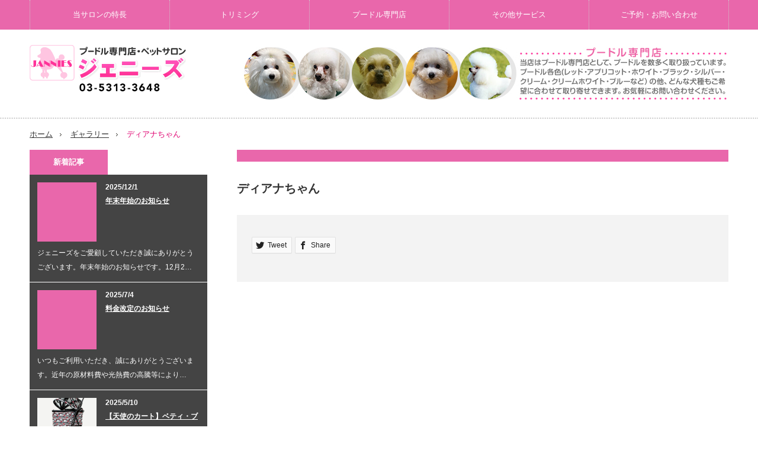

--- FILE ---
content_type: text/html; charset=UTF-8
request_url: http://pet-jannies.com/%E3%83%87%E3%82%A3%E3%82%A2%E3%83%8A%E3%81%A1%E3%82%83%E3%82%93-2407.html
body_size: 10520
content:
<!DOCTYPE html>
<html class="pc" lang="ja">
<head>
<meta charset="UTF-8">
<!--[if IE]><meta http-equiv="X-UA-Compatible" content="IE=edge,chrome=1"><![endif]-->
<meta name="viewport" content="width=device-width,initial-scale=1.0">
<title>ディアナちゃん | プードル専門店のペットサロンジェニーズ</title>
<link rel="shortcut icon" href="http://www.pet-jannies.com/favicon.ico" type="image/x-icon">
<meta name="description" content="...">
<link rel="pingback" href="http://pet-jannies.com/wp/xmlrpc.php">

<!-- All in One SEO Pack 2.3.13.2 by Michael Torbert of Semper Fi Web Design[237,273] -->
<link rel="canonical" href="http://pet-jannies.com/%e3%83%87%e3%82%a3%e3%82%a2%e3%83%8a%e3%81%a1%e3%82%83%e3%82%93-2407.html" />
<!-- /all in one seo pack -->
<link rel='dns-prefetch' href='//s.w.org' />
<link rel="alternate" type="application/rss+xml" title="プードル専門店のペットサロンジェニーズ &raquo; フィード" href="http://pet-jannies.com/feed" />
<link rel="alternate" type="application/rss+xml" title="プードル専門店のペットサロンジェニーズ &raquo; コメントフィード" href="http://pet-jannies.com/comments/feed" />
<link rel="alternate" type="application/rss+xml" title="プードル専門店のペットサロンジェニーズ &raquo; ディアナちゃん のコメントのフィード" href="http://pet-jannies.com/%e3%83%87%e3%82%a3%e3%82%a2%e3%83%8a%e3%81%a1%e3%82%83%e3%82%93-2407.html/feed" />
		<script type="text/javascript">
			window._wpemojiSettings = {"baseUrl":"https:\/\/s.w.org\/images\/core\/emoji\/2.3\/72x72\/","ext":".png","svgUrl":"https:\/\/s.w.org\/images\/core\/emoji\/2.3\/svg\/","svgExt":".svg","source":{"concatemoji":"http:\/\/pet-jannies.com\/wp\/wp-includes\/js\/wp-emoji-release.min.js?ver=4.8.25"}};
			!function(t,a,e){var r,i,n,o=a.createElement("canvas"),l=o.getContext&&o.getContext("2d");function c(t){var e=a.createElement("script");e.src=t,e.defer=e.type="text/javascript",a.getElementsByTagName("head")[0].appendChild(e)}for(n=Array("flag","emoji4"),e.supports={everything:!0,everythingExceptFlag:!0},i=0;i<n.length;i++)e.supports[n[i]]=function(t){var e,a=String.fromCharCode;if(!l||!l.fillText)return!1;switch(l.clearRect(0,0,o.width,o.height),l.textBaseline="top",l.font="600 32px Arial",t){case"flag":return(l.fillText(a(55356,56826,55356,56819),0,0),e=o.toDataURL(),l.clearRect(0,0,o.width,o.height),l.fillText(a(55356,56826,8203,55356,56819),0,0),e===o.toDataURL())?!1:(l.clearRect(0,0,o.width,o.height),l.fillText(a(55356,57332,56128,56423,56128,56418,56128,56421,56128,56430,56128,56423,56128,56447),0,0),e=o.toDataURL(),l.clearRect(0,0,o.width,o.height),l.fillText(a(55356,57332,8203,56128,56423,8203,56128,56418,8203,56128,56421,8203,56128,56430,8203,56128,56423,8203,56128,56447),0,0),e!==o.toDataURL());case"emoji4":return l.fillText(a(55358,56794,8205,9794,65039),0,0),e=o.toDataURL(),l.clearRect(0,0,o.width,o.height),l.fillText(a(55358,56794,8203,9794,65039),0,0),e!==o.toDataURL()}return!1}(n[i]),e.supports.everything=e.supports.everything&&e.supports[n[i]],"flag"!==n[i]&&(e.supports.everythingExceptFlag=e.supports.everythingExceptFlag&&e.supports[n[i]]);e.supports.everythingExceptFlag=e.supports.everythingExceptFlag&&!e.supports.flag,e.DOMReady=!1,e.readyCallback=function(){e.DOMReady=!0},e.supports.everything||(r=function(){e.readyCallback()},a.addEventListener?(a.addEventListener("DOMContentLoaded",r,!1),t.addEventListener("load",r,!1)):(t.attachEvent("onload",r),a.attachEvent("onreadystatechange",function(){"complete"===a.readyState&&e.readyCallback()})),(r=e.source||{}).concatemoji?c(r.concatemoji):r.wpemoji&&r.twemoji&&(c(r.twemoji),c(r.wpemoji)))}(window,document,window._wpemojiSettings);
		</script>
		<style type="text/css">
img.wp-smiley,
img.emoji {
	display: inline !important;
	border: none !important;
	box-shadow: none !important;
	height: 1em !important;
	width: 1em !important;
	margin: 0 .07em !important;
	vertical-align: -0.1em !important;
	background: none !important;
	padding: 0 !important;
}
</style>
<link rel='stylesheet' id='style-css'  href='http://pet-jannies.com/wp/wp-content/themes/innovate_hack_tcd025/style.css?ver=3.3' type='text/css' media='screen' />
<script type='text/javascript' src='http://pet-jannies.com/wp/wp-includes/js/jquery/jquery.js?ver=1.12.4'></script>
<script type='text/javascript' src='http://pet-jannies.com/wp/wp-includes/js/jquery/jquery-migrate.min.js?ver=1.4.1'></script>
<link rel='https://api.w.org/' href='http://pet-jannies.com/wp-json/' />
<link rel='shortlink' href='http://pet-jannies.com/?p=2407' />
<link rel="alternate" type="application/json+oembed" href="http://pet-jannies.com/wp-json/oembed/1.0/embed?url=http%3A%2F%2Fpet-jannies.com%2F%25e3%2583%2587%25e3%2582%25a3%25e3%2582%25a2%25e3%2583%258a%25e3%2581%25a1%25e3%2582%2583%25e3%2582%2593-2407.html" />
<link rel="alternate" type="text/xml+oembed" href="http://pet-jannies.com/wp-json/oembed/1.0/embed?url=http%3A%2F%2Fpet-jannies.com%2F%25e3%2583%2587%25e3%2582%25a3%25e3%2582%25a2%25e3%2583%258a%25e3%2581%25a1%25e3%2582%2583%25e3%2582%2593-2407.html&#038;format=xml" />

<script src="http://pet-jannies.com/wp/wp-content/themes/innovate_hack_tcd025/js/modernizr.js?ver=3.3"></script>
<script src="http://pet-jannies.com/wp/wp-content/themes/innovate_hack_tcd025/js/jscript.js?ver=3.3"></script>

<link rel="stylesheet" media="screen and (max-width:671px)" href="http://pet-jannies.com/wp/wp-content/themes/innovate_hack_tcd025/responsive.css?ver=3.3">

<link rel="stylesheet" href="http://pet-jannies.com/wp/wp-content/themes/innovate_hack_tcd025/japanese.css?ver=3.3">

<!--[if lt IE 9]>
<script src="http://pet-jannies.com/wp/wp-content/themes/innovate_hack_tcd025/js/html5.js?ver=3.3"></script>
<![endif]-->

<style type="text/css">

body { font-size:14px; }

#logo { top:26px; left:0px; }

a:hover, #header_button li a:hover, #header_button li a.active, #header_menu li a:hover, #copyright_area a:hover, #bread_crumb .last, .styled_post_list1 li a:hover, .post_meta a:hover
 { color:#E00472; }

.design_date, #load_post a:hover, #header_category_list, #header_tag_list, #header_button li#category_button a:before, #header_button li#recommend_button a:before, #header_button li#tag_button a:before, #header_button li#misc_button a:before, #header_recommend_list a:before, #header_misc_list a:before,
 .pc #global_menu ul a:hover, .pc #global_menu ul ul a:hover, #post_list_tab li a:hover, #return_top a:hover, #wp-calendar td a:hover, #wp-calendar #prev a:hover, #wp-calendar #next a:hover, .widget_search #search-btn input:hover, .widget_search #searchsubmit:hover,
  #related_post .image:hover img, #submit_comment:hover, #post_pagination a:hover, #post_pagination p, .tcdw_category_list_widget a:hover, .mobile #global_menu ul a:hover, a.menu_button:hover, #load_post a:hover, #footer_social_link li a:hover, .author_info_link:hover, .author_info .author_social_link li.author_link a:hover
   { background-color:#E00472; }

#comment_textarea textarea:focus, #guest_info input:focus, .single_headline, #related_post .image:hover img, .post_list .image:hover img, .styled_post_list1 .image:hover img
 { border-color:#E00472; }


</style>



<link rel="stylesheet" href="http://pet-jannies.com/wp/wp-content/themes/innovate_hack_tcd025/js/owl.carousel.css?ver=3.3" type="text/css" />
<script type="text/javascript" src="http://pet-jannies.com/wp/wp-content/themes/innovate_hack_tcd025/js/owl.carousel.min.js?ver=3.3"></script>
<script type="text/javascript">
jQuery(window).on('load',function() {
 jQuery("#recent_post_slider").owlCarousel({
  loop: true,
  autoplay: true,
  autoplaySpeed: 700,
  autoplayTimeout: 3000,
  autoplayHoverPause: true,
  responsive:{
    0:{ items:2, margin:10, nav:false },
    640:{ items:5, margin:10, nav:true, navSpeed:700 }
  }
 });
});
</script>

<style type="text/css"></style></head>
<body class="post-template-default single single-post postid-2407 single-format-standard">

 <!-- global menu -->
  <div id="global_menu_wrap">
  <a href="#" class="menu_button">menu</a>
  <div id="global_menu" class="clearfix num5">
   <ul id="menu-main-menu-1" class="menu"><li class="menu-item menu-item-type-custom menu-item-object-custom menu-item-has-children menu-item-36"><a>当サロンの特長</a>
<ul  class="sub-menu">
	<li id="menu-item-35" class="menu-item menu-item-type-post_type menu-item-object-page menu-item-35"><a href="http://pet-jannies.com/about01">JKC公認養成機関教師のお店</a></li>
	<li id="menu-item-168" class="menu-item menu-item-type-post_type menu-item-object-page menu-item-168"><a href="http://pet-jannies.com/about02">泥エステの先駆的リーダー</a></li>
	<li id="menu-item-169" class="menu-item menu-item-type-post_type menu-item-object-page menu-item-169"><a href="http://pet-jannies.com/about03">プードル専門店</a></li>
</ul>
</li>
<li class="menu-item menu-item-type-custom menu-item-object-custom menu-item-has-children menu-item-37"><a>トリミング</a>
<ul  class="sub-menu">
	<li id="menu-item-34" class="menu-item menu-item-type-post_type menu-item-object-page menu-item-34"><a href="http://pet-jannies.com/trimming-menu">トリミングメニュー</a></li>
	<li id="menu-item-170" class="menu-item menu-item-type-post_type menu-item-object-page menu-item-170"><a href="http://pet-jannies.com/trimming-option">オプションメニュー</a></li>
</ul>
</li>
<li class="menu-item menu-item-type-custom menu-item-object-custom menu-item-has-children menu-item-38"><a>プードル専門店</a>
<ul  class="sub-menu">
	<li id="menu-item-33" class="menu-item menu-item-type-post_type menu-item-object-page menu-item-33"><a href="http://pet-jannies.com/poodle">プードルが欲しい</a></li>
	<li id="menu-item-199" class="menu-item menu-item-type-post_type menu-item-object-page menu-item-199"><a href="http://pet-jannies.com/kanban">ジェニーズ看板犬のご紹介</a></li>
</ul>
</li>
<li class="menu-item menu-item-type-custom menu-item-object-custom menu-item-has-children menu-item-39"><a>その他サービス</a>
<ul  class="sub-menu">
	<li id="menu-item-32" class="menu-item menu-item-type-post_type menu-item-object-page menu-item-32"><a href="http://pet-jannies.com/service01">ペットホテル・一時預り・ペットシッター</a></li>
	<li id="menu-item-174" class="menu-item menu-item-type-post_type menu-item-object-page menu-item-174"><a href="http://pet-jannies.com/service02">マナー教室・トレーニング教室</a></li>
	<li id="menu-item-173" class="menu-item menu-item-type-post_type menu-item-object-page menu-item-173"><a href="http://pet-jannies.com/service03">グッズ・サプリメント</a></li>
</ul>
</li>
<li class="menu-item menu-item-type-custom menu-item-object-custom menu-item-has-children menu-item-576"><a>ご予約・お問い合わせ</a>
<ul  class="sub-menu">
	<li id="menu-item-148" class="menu-item menu-item-type-post_type menu-item-object-page menu-item-148"><a href="http://pet-jannies.com/contact-mail">ご予約</a></li>
	<li id="menu-item-147" class="menu-item menu-item-type-post_type menu-item-object-page menu-item-147"><a href="http://pet-jannies.com/contact">お問い合わせ</a></li>
</ul>
</li>
</ul>  </div>
 </div>
 
 <div id="header">
  <div id="header_inner">

   <!-- logo -->
   <div id='logo_image'>
<h1 id="logo"><a href=" http://pet-jannies.com/" title="プードル専門店のペットサロンジェニーズ" data-label="プードル専門店のペットサロンジェニーズ"><img src="http://pet-jannies.com/wp/wp-content/uploads/tcd-w/logo.gif?1768958027" alt="プードル専門店のペットサロンジェニーズ" title="プードル専門店のペットサロンジェニーズ" /></a></h1>
</div>

   <!-- banner1 -->
         <div id="header_banner1">
         <a href=""><img src="http://pet-jannies.com/wp/wp-content/uploads/tcd-w/banner-728.jpg" alt="" title="" /></a>
       </div>
      
  </div><!-- END #header_inner -->
 </div><!-- END #header -->

 <!-- tagline -->
 <div id="header_bottom">
    <ul id="bread_crumb" class="clearfix">
 <li class="home"><a href="http://pet-jannies.com/"><span>ホーム</span></a></li>

 <li><a href="http://pet-jannies.com/category/%e3%82%ae%e3%83%a3%e3%83%a9%e3%83%aa%e3%83%bc" rel="category tag">ギャラリー</a></li>
 <li class="last">ディアナちゃん</li>

</ul>   </div>

 <div id="contents" class="clearfix">
<div id="main_col">

 <div id="main_contents" class="clearfix">

  
  <ul class="post_meta clearfix">
                 </ul>

  
  <h2 class="post_title">ディアナちゃん</h2>
  <div class="post_content clearfix">
  <!-- sns button top -->
     <!-- /sns button top -->
     <!-- sns button bottom -->
      <div class="mb40">
<!--Type1-->

<!--Type2-->

<div id="share_top2">

 

<div class="sns">
<ul class="type2 clearfix">
<!--Twitterボタン-->
<li class="twitter">
<a href="http://twitter.com/share?text=%E3%83%87%E3%82%A3%E3%82%A2%E3%83%8A%E3%81%A1%E3%82%83%E3%82%93&url=http%3A%2F%2Fpet-jannies.com%2F%25e3%2583%2587%25e3%2582%25a3%25e3%2582%25a2%25e3%2583%258a%25e3%2581%25a1%25e3%2582%2583%25e3%2582%2593-2407.html&via=&tw_p=tweetbutton&related=" onclick="javascript:window.open(this.href, '', 'menubar=no,toolbar=no,resizable=yes,scrollbars=yes,height=400,width=600');return false;"><i class="icon-twitter"></i><span class="ttl">Tweet</span><span class="share-count"></span></a></li>

<!--Facebookボタン-->
<li class="facebook">
<a href="//www.facebook.com/sharer/sharer.php?u=http://pet-jannies.com/%e3%83%87%e3%82%a3%e3%82%a2%e3%83%8a%e3%81%a1%e3%82%83%e3%82%93-2407.html&amp;t=%E3%83%87%E3%82%A3%E3%82%A2%E3%83%8A%E3%81%A1%E3%82%83%E3%82%93" class="facebook-btn-icon-link" target="blank" rel="nofollow"><i class="icon-facebook"></i><span class="ttl">Share</span><span class="share-count"></span></a></li>







</ul>
</div>

</div>


<!--Type3-->

<!--Type4-->

<!--Type5-->
</div>
     <!-- /sns button bottom -->
      <!-- author info -->
     </div>

  
  
  <div class="clearfix">

  
  
  </div>

  
 </div><!-- END #main_contents -->

</div><!-- END #main_col -->

<div id="side_col">

 
              <div class="side_widget clearfix styled_post_list1_widget" id="styled_post_list1_widget-4">
<h3 class="side_headline"><span>新着記事</span></h3><ol class="styled_post_list1">
 <li class="clearfix">
   <a class="image" href="http://pet-jannies.com/%e5%b9%b4%e6%9c%ab%e3%81%ae%e3%81%8a%e7%9f%a5%e3%82%89%e3%81%9b-1594.html"></a>
   <div class="info">
        <p class="date">2025/12/1</p>
        <a class="title" href="http://pet-jannies.com/%e5%b9%b4%e6%9c%ab%e3%81%ae%e3%81%8a%e7%9f%a5%e3%82%89%e3%81%9b-1594.html">年末年始のお知らせ</a>
   </div>
      <div class="excerpt">ジェニーズをご愛顧していただき誠にありがとうございます。年末年始のお知らせです。12月2…</div>
    </li>
 <li class="clearfix">
   <a class="image" href="http://pet-jannies.com/%e6%96%99%e9%87%91%e6%94%b9%e5%ae%9a%e3%81%ae%e3%81%8a%e7%9f%a5%e3%82%89%e3%81%9b-2685.html"></a>
   <div class="info">
        <p class="date">2025/7/4</p>
        <a class="title" href="http://pet-jannies.com/%e6%96%99%e9%87%91%e6%94%b9%e5%ae%9a%e3%81%ae%e3%81%8a%e7%9f%a5%e3%82%89%e3%81%9b-2685.html">料金改定のお知らせ</a>
   </div>
      <div class="excerpt">いつもご利用いただき、誠にありがとうございます。近年の原材料費や光熱費の高騰等により…</div>
    </li>
 <li class="clearfix">
   <a class="image" href="http://pet-jannies.com/%e3%80%90%e5%a4%a9%e4%bd%bf%e3%81%ae%e3%82%ab%e3%83%bc%e3%83%88%e3%80%91%e3%83%99%e3%83%86%e3%82%a3%e3%83%bb%e3%83%96%e3%83%bc%e3%83%97%e3%83%91%e3%82%b8%e3%83%bc%e3%82%b3%e3%83%ac%e3%82%af%e3%82%b7-2848.html"><img width="150" height="150" src="http://pet-jannies.com/wp/wp-content/uploads/2023/09/20230707-e1747018812136-150x150.png" class="attachment-size1 size-size1 wp-post-image" alt="" srcset="http://pet-jannies.com/wp/wp-content/uploads/2023/09/20230707-e1747018812136-150x150.png 150w, http://pet-jannies.com/wp/wp-content/uploads/2023/09/20230707-e1747018812136-120x120.png 120w" sizes="(max-width: 150px) 100vw, 150px" /></a>
   <div class="info">
        <p class="date">2025/5/10</p>
        <a class="title" href="http://pet-jannies.com/%e3%80%90%e5%a4%a9%e4%bd%bf%e3%81%ae%e3%82%ab%e3%83%bc%e3%83%88%e3%80%91%e3%83%99%e3%83%86%e3%82%a3%e3%83%bb%e3%83%96%e3%83%bc%e3%83%97%e3%83%91%e3%82%b8%e3%83%bc%e3%82%b3%e3%83%ac%e3%82%af%e3%82%b7-2848.html">【天使のカート】ベティ・ブープパジーコレクション【入荷】</a>
   </div>
      <div class="excerpt">天使のカート　プレミアムモデルベティ・ブープパジーコレクション【Mサイズのバッグ&amp;amp;フ…</div>
    </li>
</ol>
</div>
<div class="side_widget clearfix widget_search" id="search-4">
<form role="search" method="get" id="searchform" class="searchform" action="http://pet-jannies.com/">
				<div>
					<label class="screen-reader-text" for="s">検索:</label>
					<input type="text" value="" name="s" id="s" />
					<input type="submit" id="searchsubmit" value="検索" />
				</div>
			</form></div>
        
 
</div>

 </div><!-- END #contents -->

  <div id="footer_slider">
  <div id="recent_post_slider_wrap">
   <h4 class="headline">ワンちゃんギャラリー</h4>
   <div id="recent_post_slider" class="owl-carousel">
        <div class="item">
     <a href="http://pet-jannies.com/%e3%82%b3%e3%82%b3%e3%81%a1%e3%82%83%e3%82%93-3-3378.html">
      <img width="436" height="337" src="http://pet-jannies.com/wp/wp-content/uploads/2025/03/IMG_0728-e1741756618178-436x337.jpg" class="attachment-size2 size-size2 wp-post-image" alt="" />      <span class="title">ココちゃん</span>
     </a>
    </div>
        <div class="item">
     <a href="http://pet-jannies.com/%e3%82%8a%e3%82%8a%e3%81%8f%e3%82%93-3241.html">
      <img width="550" height="337" src="http://pet-jannies.com/wp/wp-content/uploads/2025/01/IMG_9645-550x337.jpg" class="attachment-size2 size-size2 wp-post-image" alt="" />      <span class="title">りりくん</span>
     </a>
    </div>
        <div class="item">
     <a href="http://pet-jannies.com/%e3%83%96%e3%83%a9%e3%83%b3%e3%81%8f%e3%82%93-3238.html">
      <img width="550" height="337" src="http://pet-jannies.com/wp/wp-content/uploads/2025/01/IMG_9649-550x337.jpg" class="attachment-size2 size-size2 wp-post-image" alt="" />      <span class="title">ブランくん</span>
     </a>
    </div>
        <div class="item">
     <a href="http://pet-jannies.com/%e3%81%8f%e3%82%8b%e3%81%bf%e3%81%a1%e3%82%83%e3%82%93-3235.html">
      <img width="550" height="337" src="http://pet-jannies.com/wp/wp-content/uploads/2025/01/IMG_9669-550x337.jpg" class="attachment-size2 size-size2 wp-post-image" alt="" />      <span class="title">くるみちゃん</span>
     </a>
    </div>
        <div class="item">
     <a href="http://pet-jannies.com/%e3%83%9e%e3%83%ad%e3%83%b3%e3%81%a1%e3%82%83%e3%82%93-3201.html">
      <img width="550" height="337" src="http://pet-jannies.com/wp/wp-content/uploads/2025/01/IMG_0065-550x337.jpg" class="attachment-size2 size-size2 wp-post-image" alt="" />      <span class="title">マロンちゃん</span>
     </a>
    </div>
        <div class="item">
     <a href="http://pet-jannies.com/%e3%83%ab%e3%83%ab%e3%81%a1%e3%82%83%e3%82%93-3-3335.html">
      <img width="550" height="337" src="http://pet-jannies.com/wp/wp-content/uploads/2025/01/IMG_0260-550x337.jpg" class="attachment-size2 size-size2 wp-post-image" alt="" />      <span class="title">ルルちゃん</span>
     </a>
    </div>
        <div class="item">
     <a href="http://pet-jannies.com/%e3%81%93%e3%81%af%e3%81%8f%e3%81%a1%e3%82%83%e3%82%93-3205.html">
      <img width="550" height="337" src="http://pet-jannies.com/wp/wp-content/uploads/2025/01/IMG_9985-550x337.jpg" class="attachment-size2 size-size2 wp-post-image" alt="" />      <span class="title">こはくちゃん</span>
     </a>
    </div>
        <div class="item">
     <a href="http://pet-jannies.com/%e3%83%ab%e3%82%a4%e3%81%8f%e3%82%93-3211.html">
      <img width="550" height="337" src="http://pet-jannies.com/wp/wp-content/uploads/2025/01/IMG_9958-550x337.jpg" class="attachment-size2 size-size2 wp-post-image" alt="" />      <span class="title">ルイくん</span>
     </a>
    </div>
        <div class="item">
     <a href="http://pet-jannies.com/%e3%83%a2%e3%83%b3%e3%83%88%e3%81%8f%e3%82%93-3208.html">
      <img width="550" height="337" src="http://pet-jannies.com/wp/wp-content/uploads/2025/01/IMG_9963-550x337.jpg" class="attachment-size2 size-size2 wp-post-image" alt="" />      <span class="title">モントくん</span>
     </a>
    </div>
        <div class="item">
     <a href="http://pet-jannies.com/%e3%83%9e%e3%83%aa%e3%81%a1%e3%82%83%e3%82%93-3223.html">
      <img width="550" height="337" src="http://pet-jannies.com/wp/wp-content/uploads/2024/12/IMG_9723-1-550x337.jpg" class="attachment-size2 size-size2 wp-post-image" alt="" />      <span class="title">マリちゃん</span>
     </a>
    </div>
        <div class="item">
     <a href="http://pet-jannies.com/%e3%82%af%e3%83%ad%e3%81%a1%e3%82%83%e3%82%93-3220.html">
      <img width="550" height="337" src="http://pet-jannies.com/wp/wp-content/uploads/2025/01/IMG_9745-550x337.jpg" class="attachment-size2 size-size2 wp-post-image" alt="" />      <span class="title">クロちゃん</span>
     </a>
    </div>
        <div class="item">
     <a href="http://pet-jannies.com/%e3%83%94%e3%83%8e%e3%81%8f%e3%82%93-3214.html">
      <img width="550" height="337" src="http://pet-jannies.com/wp/wp-content/uploads/2025/01/IMG_8239-550x337.jpg" class="attachment-size2 size-size2 wp-post-image" alt="" />      <span class="title">ピノくん</span>
     </a>
    </div>
        <div class="item">
     <a href="http://pet-jannies.com/%e3%82%aa%e3%83%8b%e3%82%ad%e3%82%b9%e3%81%8f%e3%82%93-3203.html">
      <img width="550" height="337" src="http://pet-jannies.com/wp/wp-content/uploads/2025/01/IMG_9749-550x337.jpg" class="attachment-size2 size-size2 wp-post-image" alt="" />      <span class="title">オニキスくん</span>
     </a>
    </div>
        <div class="item">
     <a href="http://pet-jannies.com/%e3%81%ad%e3%81%ad%e3%81%a1%e3%82%83%e3%82%93-3231.html">
      <img width="550" height="337" src="http://pet-jannies.com/wp/wp-content/uploads/2025/01/IMG_9684-550x337.jpg" class="attachment-size2 size-size2 wp-post-image" alt="" />      <span class="title">ねねちゃん</span>
     </a>
    </div>
        <div class="item">
     <a href="http://pet-jannies.com/%e5%87%9b%e5%a4%aa%e9%83%8e%e3%81%8f%e3%82%93-3228.html">
      <img width="481" height="337" src="http://pet-jannies.com/wp/wp-content/uploads/2025/01/IMG_9687-e1736934347783-481x337.jpg" class="attachment-size2 size-size2 wp-post-image" alt="" />      <span class="title">凛太郎くん</span>
     </a>
    </div>
        <div class="item">
     <a href="http://pet-jannies.com/%e3%82%b3%e3%82%b3%e3%81%a1%e3%82%83%e3%82%93-5-3217.html">
      <img width="550" height="337" src="http://pet-jannies.com/wp/wp-content/uploads/2025/01/IMG_9678-550x337.jpg" class="attachment-size2 size-size2 wp-post-image" alt="" />      <span class="title">ココちゃん</span>
     </a>
    </div>
        <div class="item">
     <a href="http://pet-jannies.com/%e3%83%a1%e3%82%a4%e3%81%a1%e3%82%83%e3%82%93-1046.html">
      <img width="550" height="337" src="http://pet-jannies.com/wp/wp-content/uploads/2018/08/IMG_0263-550x337.jpg" class="attachment-size2 size-size2 wp-post-image" alt="" />      <span class="title">メイちゃん</span>
     </a>
    </div>
        <div class="item">
     <a href="http://pet-jannies.com/%e3%83%95%e3%83%ac%e3%82%a2%e3%81%8f%e3%82%93-3250.html">
      <img width="550" height="337" src="http://pet-jannies.com/wp/wp-content/uploads/2025/01/IMG_9469-550x337.jpg" class="attachment-size2 size-size2 wp-post-image" alt="" />      <span class="title">フレアくん</span>
     </a>
    </div>
        <div class="item">
     <a href="http://pet-jannies.com/%e3%83%95%e3%83%ab%e3%83%88%e3%81%8f%e3%82%93-3247.html">
      <img width="550" height="337" src="http://pet-jannies.com/wp/wp-content/uploads/2025/01/E37F1E21-FB8A-410F-8271-CCABE3F26795-550x337.jpg" class="attachment-size2 size-size2 wp-post-image" alt="" />      <span class="title">フルトくん</span>
     </a>
    </div>
        <div class="item">
     <a href="http://pet-jannies.com/%e3%83%95%e3%83%a9%e3%83%b3%e3%81%a1%e3%82%83%e3%82%93-3244.html">
      <img width="550" height="337" src="http://pet-jannies.com/wp/wp-content/uploads/2025/01/IMG_9533-550x337.jpg" class="attachment-size2 size-size2 wp-post-image" alt="" />      <span class="title">フランちゃん</span>
     </a>
    </div>
        <div class="item">
     <a href="http://pet-jannies.com/%e5%a4%a9%e3%81%8f%e3%82%93-3253.html">
      <img width="550" height="337" src="http://pet-jannies.com/wp/wp-content/uploads/2025/01/IMG_9096-550x337.jpg" class="attachment-size2 size-size2 wp-post-image" alt="" />      <span class="title">天くん</span>
     </a>
    </div>
        <div class="item">
     <a href="http://pet-jannies.com/kiki%e3%81%a1%e3%82%83%e3%82%93-3332.html">
      <img width="550" height="337" src="http://pet-jannies.com/wp/wp-content/uploads/2025/01/IMG_0261-550x337.jpg" class="attachment-size2 size-size2 wp-post-image" alt="" />      <span class="title">kikiちゃん</span>
     </a>
    </div>
        <div class="item">
     <a href="http://pet-jannies.com/%e3%82%ab%e3%83%ad%e3%83%b3%e3%81%8f%e3%82%93-3266.html">
      <img width="550" height="337" src="http://pet-jannies.com/wp/wp-content/uploads/2025/01/IMG_9015-550x337.jpg" class="attachment-size2 size-size2 wp-post-image" alt="" />      <span class="title">カロンくん</span>
     </a>
    </div>
        <div class="item">
     <a href="http://pet-jannies.com/%e3%83%91%e3%83%ab%e3%81%8f%e3%82%93-2277.html">
      <img width="550" height="337" src="http://pet-jannies.com/wp/wp-content/uploads/2021/12/IMG_2341-550x337.jpg" class="attachment-size2 size-size2 wp-post-image" alt="" />      <span class="title">パルくん</span>
     </a>
    </div>
        <div class="item">
     <a href="http://pet-jannies.com/%e3%82%ab%e3%82%a4%e3%81%8f%e3%82%93-2462.html">
      <img width="550" height="337" src="http://pet-jannies.com/wp/wp-content/uploads/2021/12/IMG_9783-550x337.jpg" class="attachment-size2 size-size2 wp-post-image" alt="" />      <span class="title">カイくん</span>
     </a>
    </div>
        <div class="item">
     <a href="http://pet-jannies.com/%e3%83%92%e3%82%ab%e3%83%aa%e3%81%a1%e3%82%83%e3%82%93-3272.html">
      <img width="550" height="337" src="http://pet-jannies.com/wp/wp-content/uploads/2025/01/IMG_7679-550x337.jpg" class="attachment-size2 size-size2 wp-post-image" alt="" />      <span class="title">ヒカリちゃん</span>
     </a>
    </div>
        <div class="item">
     <a href="http://pet-jannies.com/%e3%81%be%e3%82%8d%e3%81%8f%e3%82%93-3152.html">
      <img width="550" height="337" src="http://pet-jannies.com/wp/wp-content/uploads/2024/08/IMG_7398-550x337.jpg" class="attachment-size2 size-size2 wp-post-image" alt="" />      <span class="title">まろくん</span>
     </a>
    </div>
        <div class="item">
     <a href="http://pet-jannies.com/%e3%83%9e%e3%82%af%e3%83%ad%e3%81%8f%e3%82%93-3275.html">
      <img width="550" height="337" src="http://pet-jannies.com/wp/wp-content/uploads/2025/01/IMG_6327-550x337.jpg" class="attachment-size2 size-size2 wp-post-image" alt="" />      <span class="title">マクロくん</span>
     </a>
    </div>
        <div class="item">
     <a href="http://pet-jannies.com/%e3%82%a8%e3%83%ac%e3%83%8a%e3%81%a1%e3%82%83%e3%82%93-1260.html">
      <img width="550" height="337" src="http://pet-jannies.com/wp/wp-content/uploads/2020/01/IMG_3088-550x337.jpg" class="attachment-size2 size-size2 wp-post-image" alt="" />      <span class="title">エレナちゃん</span>
     </a>
    </div>
        <div class="item">
     <a href="http://pet-jannies.com/miko%e3%81%8f%e3%82%93-3136.html">
      <img width="550" height="337" src="http://pet-jannies.com/wp/wp-content/uploads/2024/07/IMG_7179-550x337.jpg" class="attachment-size2 size-size2 wp-post-image" alt="" />      <span class="title">Mikoくん</span>
     </a>
    </div>
        <div class="item">
     <a href="http://pet-jannies.com/%e3%81%aa%e3%81%a4%e3%81%a1%e3%82%83%e3%82%93-3139.html">
      <img width="550" height="337" src="http://pet-jannies.com/wp/wp-content/uploads/2024/07/IMG_7162-550x337.jpg" class="attachment-size2 size-size2 wp-post-image" alt="" />      <span class="title">なつちゃん</span>
     </a>
    </div>
        <div class="item">
     <a href="http://pet-jannies.com/%e3%82%8a%e3%82%93%e3%81%a1%e3%82%83%e3%82%93-2-2464.html">
      <img width="550" height="337" src="http://pet-jannies.com/wp/wp-content/uploads/2021/12/IMG_1768-550x337.jpg" class="attachment-size2 size-size2 wp-post-image" alt="" />      <span class="title">りんちゃん</span>
     </a>
    </div>
        <div class="item">
     <a href="http://pet-jannies.com/%e3%81%af%e3%81%8f%e3%81%be%e3%81%84%e3%81%8f%e3%82%93-3125.html">
      <img width="550" height="337" src="http://pet-jannies.com/wp/wp-content/uploads/2024/06/IMG_7826-550x337.jpg" class="attachment-size2 size-size2 wp-post-image" alt="" />      <span class="title">はくまいくん</span>
     </a>
    </div>
        <div class="item">
     <a href="http://pet-jannies.com/%e3%83%95%e3%82%a9%e3%82%ab%e3%81%a1%e3%82%83%e3%82%93-3127.html">
      <img width="550" height="337" src="http://pet-jannies.com/wp/wp-content/uploads/2024/06/IMG_6978-550x337.jpg" class="attachment-size2 size-size2 wp-post-image" alt="" />      <span class="title">フォカちゃん</span>
     </a>
    </div>
        <div class="item">
     <a href="http://pet-jannies.com/%e3%81%af%e3%81%a3%e3%81%95%e3%81%8f%e3%81%8f%e3%82%93-2-3278.html">
      <img width="550" height="337" src="http://pet-jannies.com/wp/wp-content/uploads/2025/01/IMG_5875-550x337.jpg" class="attachment-size2 size-size2 wp-post-image" alt="" />      <span class="title">はっさくくん</span>
     </a>
    </div>
        <div class="item">
     <a href="http://pet-jannies.com/%e3%83%a1%e3%82%a4%e3%81%a1%e3%82%83%e3%82%93-3-3304.html">
      <img width="550" height="337" src="http://pet-jannies.com/wp/wp-content/uploads/2025/01/IMG_5809-550x337.jpg" class="attachment-size2 size-size2 wp-post-image" alt="" />      <span class="title">メイちゃん</span>
     </a>
    </div>
        <div class="item">
     <a href="http://pet-jannies.com/%e3%83%86%e3%82%aa%e3%81%8f%e3%82%93-2-2337.html">
      <img width="550" height="337" src="http://pet-jannies.com/wp/wp-content/uploads/2021/12/IMG_8599-550x337.jpg" class="attachment-size2 size-size2 wp-post-image" alt="" />      <span class="title">テオくん</span>
     </a>
    </div>
        <div class="item">
     <a href="http://pet-jannies.com/%e3%83%9f%e3%83%83%e3%82%b7%e3%82%a7%e3%83%ab%e3%81%a1%e3%82%83%e3%82%93-3355.html">
      <img width="550" height="337" src="http://pet-jannies.com/wp/wp-content/uploads/2025/01/IMG_0999-550x337.jpg" class="attachment-size2 size-size2 wp-post-image" alt="" />      <span class="title">ミッシェルちゃん</span>
     </a>
    </div>
        <div class="item">
     <a href="http://pet-jannies.com/%e3%83%8a%e3%83%8a%e3%81%a1%e3%82%83%e3%82%93-3323.html">
      <img width="550" height="337" src="http://pet-jannies.com/wp/wp-content/uploads/2025/01/IMG_8585-550x337.jpg" class="attachment-size2 size-size2 wp-post-image" alt="" />      <span class="title">ナナちゃん</span>
     </a>
    </div>
        <div class="item">
     <a href="http://pet-jannies.com/%e3%81%ab%e3%82%87%e3%82%8d%e3%81%8f%e3%82%93-3319.html">
      <img width="550" height="337" src="http://pet-jannies.com/wp/wp-content/uploads/2025/01/IMG_8608-550x337.jpg" class="attachment-size2 size-size2 wp-post-image" alt="" />      <span class="title">にょろくん</span>
     </a>
    </div>
        <div class="item">
     <a href="http://pet-jannies.com/%e3%81%be%e3%82%8b%e3%81%a1%e3%82%83%e3%82%93-3316.html">
      <img width="550" height="337" src="http://pet-jannies.com/wp/wp-content/uploads/2025/01/IMG_8745-550x337.jpg" class="attachment-size2 size-size2 wp-post-image" alt="" />      <span class="title">まるちゃん</span>
     </a>
    </div>
        <div class="item">
     <a href="http://pet-jannies.com/%e3%82%a2%e3%83%b3%e3%82%b8%e3%83%a5%e3%81%a1%e3%82%83%e3%82%93-2-2283.html">
      <img width="550" height="337" src="http://pet-jannies.com/wp/wp-content/uploads/2021/12/2B836627-11DD-46F2-A2B8-1BD4AE355B00-550x337.jpg" class="attachment-size2 size-size2 wp-post-image" alt="" />      <span class="title">アンジュちゃん</span>
     </a>
    </div>
        <div class="item">
     <a href="http://pet-jannies.com/%e3%82%8a%e3%81%82%e3%81%8f%e3%82%93-2460.html">
      <img width="550" height="337" src="http://pet-jannies.com/wp/wp-content/uploads/2021/12/IMG_7728-550x337.jpg" class="attachment-size2 size-size2 wp-post-image" alt="" />      <span class="title">りあくん</span>
     </a>
    </div>
        <div class="item">
     <a href="http://pet-jannies.com/%e3%81%93%e3%81%be%e3%81%8a%e3%81%8f%e3%82%93-3326.html">
      <img width="550" height="337" src="http://pet-jannies.com/wp/wp-content/uploads/2025/01/IMG_7949-550x337.jpg" class="attachment-size2 size-size2 wp-post-image" alt="" />      <span class="title">こまおくん</span>
     </a>
    </div>
        <div class="item">
     <a href="http://pet-jannies.com/daiya%e3%81%8f%e3%82%93-3293.html">
      <img width="550" height="337" src="http://pet-jannies.com/wp/wp-content/uploads/2025/01/IMG_7499-550x337.jpg" class="attachment-size2 size-size2 wp-post-image" alt="" />      <span class="title">DAIYAくん</span>
     </a>
    </div>
        <div class="item">
     <a href="http://pet-jannies.com/%e3%83%a9%e3%82%a4%e3%83%a0%e3%81%8f%e3%82%93-3290.html">
      <img width="550" height="337" src="http://pet-jannies.com/wp/wp-content/uploads/2025/01/IMG_7242-550x337.jpg" class="attachment-size2 size-size2 wp-post-image" alt="" />      <span class="title">ライムくん</span>
     </a>
    </div>
        <div class="item">
     <a href="http://pet-jannies.com/%e3%81%82%e3%81%9a%e3%81%8d%e3%81%8f%e3%82%93-2335.html">
      <img width="550" height="337" src="http://pet-jannies.com/wp/wp-content/uploads/2021/12/IMG_1156-550x337.jpg" class="attachment-size2 size-size2 wp-post-image" alt="" />      <span class="title">あずきくん</span>
     </a>
    </div>
        <div class="item">
     <a href="http://pet-jannies.com/%e3%83%ad%e3%82%a4%e3%81%8f%e3%82%93-5-2835.html">
      <img width="550" height="337" src="http://pet-jannies.com/wp/wp-content/uploads/2023/06/image4-550x337.jpeg" class="attachment-size2 size-size2 wp-post-image" alt="" />      <span class="title">ロイくん</span>
     </a>
    </div>
        <div class="item">
     <a href="http://pet-jannies.com/%e3%81%9d%e3%82%89%e3%81%8f%e3%82%93-3363.html">
      <img width="550" height="337" src="http://pet-jannies.com/wp/wp-content/uploads/2025/01/IMG_0230-550x337.jpg" class="attachment-size2 size-size2 wp-post-image" alt="" />      <span class="title">そらくん</span>
     </a>
    </div>
        <div class="item">
     <a href="http://pet-jannies.com/%e3%83%8a%e3%82%b7%e3%81%8f%e3%82%93-2819.html">
      <img width="480" height="337" src="http://pet-jannies.com/wp/wp-content/uploads/2023/04/image0-480x337.jpeg" class="attachment-size2 size-size2 wp-post-image" alt="" />      <span class="title">ナシくん</span>
     </a>
    </div>
        <div class="item">
     <a href="http://pet-jannies.com/%e3%82%bd%e3%83%a9%e3%81%a1%e3%82%83%e3%82%93-3308.html">
      <img width="550" height="337" src="http://pet-jannies.com/wp/wp-content/uploads/2025/01/IMG_4298-550x337.jpg" class="attachment-size2 size-size2 wp-post-image" alt="" />      <span class="title">ソラちゃん</span>
     </a>
    </div>
        <div class="item">
     <a href="http://pet-jannies.com/%e3%83%9e%e3%83%aa%e3%83%aa%e3%83%b3%e3%81%a1%e3%82%83%e3%82%93-2771.html">
      <img width="366" height="337" src="http://pet-jannies.com/wp/wp-content/uploads/2022/11/IMG_3490-366x337.jpg" class="attachment-size2 size-size2 wp-post-image" alt="" />      <span class="title">マリリンちゃん</span>
     </a>
    </div>
        <div class="item">
     <a href="http://pet-jannies.com/%e7%be%8e%e6%84%9b%e3%81%a1%e3%82%83%e3%82%93-2760.html">
      <img width="312" height="337" src="http://pet-jannies.com/wp/wp-content/uploads/2022/11/IMG_2613-e1715591362261-312x337.jpg" class="attachment-size2 size-size2 wp-post-image" alt="" />      <span class="title">美愛ちゃん</span>
     </a>
    </div>
        <div class="item">
     <a href="http://pet-jannies.com/%e3%83%8e%e3%82%a2%e3%81%8f%e3%82%93-2768.html">
      <img width="259" height="337" src="http://pet-jannies.com/wp/wp-content/uploads/2022/08/IMG_2210-e1718440164544-259x337.jpg" class="attachment-size2 size-size2 wp-post-image" alt="" />      <span class="title">ノアくん</span>
     </a>
    </div>
        <div class="item">
     <a href="http://pet-jannies.com/happy%e3%81%a1%e3%82%83%e3%82%93-2717.html">
      <img width="550" height="337" src="http://pet-jannies.com/wp/wp-content/uploads/2022/05/IMG_7892-550x337.jpg" class="attachment-size2 size-size2 wp-post-image" alt="" />      <span class="title">Happyちゃん</span>
     </a>
    </div>
        <div class="item">
     <a href="http://pet-jannies.com/%e3%83%ac%e3%83%ab%e3%81%a1%e3%82%83%e3%82%93-2715.html">
      <img width="550" height="337" src="http://pet-jannies.com/wp/wp-content/uploads/2022/05/IMG_3781-550x337.jpg" class="attachment-size2 size-size2 wp-post-image" alt="" />      <span class="title">レルちゃん</span>
     </a>
    </div>
        <div class="item">
     <a href="http://pet-jannies.com/%e3%82%b5%e3%83%a9%e3%81%a1%e3%82%83%e3%82%93-2711.html">
      <img width="480" height="337" src="http://pet-jannies.com/wp/wp-content/uploads/2022/05/image1-480x337.jpeg" class="attachment-size2 size-size2 wp-post-image" alt="" />      <span class="title">サラちゃん</span>
     </a>
    </div>
        <div class="item">
     <a href="http://pet-jannies.com/%e3%83%ad%e3%82%a4%e3%81%8f%e3%82%93-4-2713.html">
      <img width="550" height="337" src="http://pet-jannies.com/wp/wp-content/uploads/2022/05/image3-550x337.jpeg" class="attachment-size2 size-size2 wp-post-image" alt="" />      <span class="title">ロイくん</span>
     </a>
    </div>
        <div class="item">
     <a href="http://pet-jannies.com/%e3%81%be%e3%82%81%e3%81%a1%e3%82%83%e3%82%93-3-2630.html">
      <img width="550" height="337" src="http://pet-jannies.com/wp/wp-content/uploads/2022/01/IMG_4931-550x337.jpg" class="attachment-size2 size-size2 wp-post-image" alt="" />      <span class="title">まめちゃん</span>
     </a>
    </div>
        <div class="item">
     <a href="http://pet-jannies.com/%e3%83%a9%e3%83%96%e3%81%a1%e3%82%83%e3%82%93-2628.html">
      <img width="550" height="337" src="http://pet-jannies.com/wp/wp-content/uploads/2022/01/IMG_7603-550x337.jpg" class="attachment-size2 size-size2 wp-post-image" alt="" />      <span class="title">ラブちゃん</span>
     </a>
    </div>
        <div class="item">
     <a href="http://pet-jannies.com/%e3%83%a1%e3%82%a4%e3%81%8f%e3%82%93-2624.html">
      <img width="550" height="337" src="http://pet-jannies.com/wp/wp-content/uploads/2022/01/IMG_6091-550x337.jpg" class="attachment-size2 size-size2 wp-post-image" alt="" />      <span class="title">メイくん</span>
     </a>
    </div>
        <div class="item">
     <a href="http://pet-jannies.com/%e3%83%aa%e3%83%aa%e3%82%a3%e3%81%a1%e3%82%83%e3%82%93-2617.html">
      <img width="550" height="337" src="http://pet-jannies.com/wp/wp-content/uploads/2022/01/image3-550x337.jpeg" class="attachment-size2 size-size2 wp-post-image" alt="" />      <span class="title">リリーちゃん</span>
     </a>
    </div>
        <div class="item">
     <a href="http://pet-jannies.com/%e3%82%bb%e3%83%8a%e3%81%8f%e3%82%93-2-2615.html">
      <img src="http://pet-jannies.com/wp/wp-content/themes/innovate_hack_tcd025/img/common/no_image2.gif" alt="" title="" />      <span class="title">セナくん</span>
     </a>
    </div>
        <div class="item">
     <a href="http://pet-jannies.com/%e3%83%97%e3%83%aa%e3%83%a5%e3%81%a1%e3%82%83%e3%82%93-2611.html">
      <img width="480" height="337" src="http://pet-jannies.com/wp/wp-content/uploads/2022/01/IMG_5950-480x337.jpg" class="attachment-size2 size-size2 wp-post-image" alt="" />      <span class="title">プリュちゃん</span>
     </a>
    </div>
        <div class="item">
     <a href="http://pet-jannies.com/%e3%83%81%e3%83%a7%e3%82%b3%e3%81%a1%e3%82%83%e3%82%93-4-2599.html">
      <img width="515" height="337" src="http://pet-jannies.com/wp/wp-content/uploads/2022/01/image1-515x337.jpeg" class="attachment-size2 size-size2 wp-post-image" alt="" />      <span class="title">チョコちゃん</span>
     </a>
    </div>
        <div class="item">
     <a href="http://pet-jannies.com/%e3%81%be%e3%82%81%e3%81%a1%e3%82%83%e3%82%93-2-2588.html">
      <img width="550" height="337" src="http://pet-jannies.com/wp/wp-content/uploads/2021/12/image4-5-550x337.jpeg" class="attachment-size2 size-size2 wp-post-image" alt="" />      <span class="title">まめちゃん</span>
     </a>
    </div>
        <div class="item">
     <a href="http://pet-jannies.com/%e6%9d%be%e5%ad%90%e3%81%a1%e3%82%83%e3%82%93-2584.html">
      <img width="480" height="337" src="http://pet-jannies.com/wp/wp-content/uploads/2021/12/image2-8-480x337.jpeg" class="attachment-size2 size-size2 wp-post-image" alt="" />      <span class="title">松子ちゃん</span>
     </a>
    </div>
        <div class="item">
     <a href="http://pet-jannies.com/%e3%83%93%e3%83%83%e3%82%b7%e3%83%a5%e3%81%8f%e3%82%93-4-2582.html">
      <img width="550" height="337" src="http://pet-jannies.com/wp/wp-content/uploads/2021/12/image3-7-550x337.jpeg" class="attachment-size2 size-size2 wp-post-image" alt="" />      <span class="title">ビッシュくん</span>
     </a>
    </div>
        <div class="item">
     <a href="http://pet-jannies.com/%e3%82%86%e3%81%9a%e3%81%a1%e3%82%83%e3%82%93-2-2551.html">
      <img width="481" height="337" src="http://pet-jannies.com/wp/wp-content/uploads/2021/12/image0-13-481x337.jpeg" class="attachment-size2 size-size2 wp-post-image" alt="" />      <span class="title">ゆずちゃん</span>
     </a>
    </div>
        <div class="item">
     <a href="http://pet-jannies.com/%e3%83%ad%e3%83%83%e3%82%bf%e3%81%8f%e3%82%93-2547.html">
      <img width="550" height="337" src="http://pet-jannies.com/wp/wp-content/uploads/2021/12/image4-4-550x337.jpeg" class="attachment-size2 size-size2 wp-post-image" alt="" />      <span class="title">ロッタくん</span>
     </a>
    </div>
        <div class="item">
     <a href="http://pet-jannies.com/%e9%a2%a8%e3%81%a1%e3%82%83%e3%82%93-5-2541.html">
      <img width="550" height="337" src="http://pet-jannies.com/wp/wp-content/uploads/2021/12/image3-6-550x337.jpeg" class="attachment-size2 size-size2 wp-post-image" alt="" />      <span class="title">風ちゃん</span>
     </a>
    </div>
        <div class="item">
     <a href="http://pet-jannies.com/%e3%83%ab%e3%83%ab%e3%81%a1%e3%82%83%e3%82%93-2-2520.html">
      <img width="550" height="337" src="http://pet-jannies.com/wp/wp-content/uploads/2021/12/image0-11-550x337.jpeg" class="attachment-size2 size-size2 wp-post-image" alt="" />      <span class="title">ルルちゃん</span>
     </a>
    </div>
        <div class="item">
     <a href="http://pet-jannies.com/%e3%81%93%e3%81%90%e3%81%be%e3%81%a1%e3%82%83%e3%82%93-2-2516.html">
      <img width="550" height="337" src="http://pet-jannies.com/wp/wp-content/uploads/2021/12/IMG_9671-550x337.jpg" class="attachment-size2 size-size2 wp-post-image" alt="" />      <span class="title">こぐまちゃん</span>
     </a>
    </div>
        <div class="item">
     <a href="http://pet-jannies.com/%e3%83%8f%e3%83%83%e3%83%94%e3%83%bc%e3%81%a1%e3%82%83%e3%82%93-2482.html">
      <img src="http://pet-jannies.com/wp/wp-content/themes/innovate_hack_tcd025/img/common/no_image2.gif" alt="" title="" />      <span class="title">ハッピーちゃん</span>
     </a>
    </div>
        <div class="item">
     <a href="http://pet-jannies.com/%e3%82%bc%e3%83%ad%e3%81%8f%e3%82%93-2473.html">
      <img src="http://pet-jannies.com/wp/wp-content/themes/innovate_hack_tcd025/img/common/no_image2.gif" alt="" title="" />      <span class="title">ゼロくん</span>
     </a>
    </div>
        <div class="item">
     <a href="http://pet-jannies.com/%e7%a9%ba%e3%81%a1%e3%82%83%e3%82%93-2458.html">
      <img src="http://pet-jannies.com/wp/wp-content/themes/innovate_hack_tcd025/img/common/no_image2.gif" alt="" title="" />      <span class="title">空ちゃん</span>
     </a>
    </div>
        <div class="item">
     <a href="http://pet-jannies.com/%e3%82%b3%e3%82%b3%e3%81%a1%e3%82%83%e3%82%93-4-2557.html">
      <img src="http://pet-jannies.com/wp/wp-content/themes/innovate_hack_tcd025/img/common/no_image2.gif" alt="" title="" />      <span class="title">ココちゃん</span>
     </a>
    </div>
        <div class="item">
     <a href="http://pet-jannies.com/%e3%83%ac%e3%83%b3%e3%81%8f%e3%82%93-2-2555.html">
      <img src="http://pet-jannies.com/wp/wp-content/themes/innovate_hack_tcd025/img/common/no_image2.gif" alt="" title="" />      <span class="title">レンくん</span>
     </a>
    </div>
        <div class="item">
     <a href="http://pet-jannies.com/%e3%82%b7%e3%83%ad%e3%81%8f%e3%82%93-2436.html">
      <img src="http://pet-jannies.com/wp/wp-content/themes/innovate_hack_tcd025/img/common/no_image2.gif" alt="" title="" />      <span class="title">シロくん</span>
     </a>
    </div>
        <div class="item">
     <a href="http://pet-jannies.com/%e3%83%9e%e3%83%a1%e3%81%a1%e3%82%83%e3%82%93-2434.html">
      <img src="http://pet-jannies.com/wp/wp-content/themes/innovate_hack_tcd025/img/common/no_image2.gif" alt="" title="" />      <span class="title">マメちゃん</span>
     </a>
    </div>
        <div class="item">
     <a href="http://pet-jannies.com/%e3%83%ab%e3%83%ab%e3%81%a1%e3%82%83%e3%82%93-2428.html">
      <img src="http://pet-jannies.com/wp/wp-content/themes/innovate_hack_tcd025/img/common/no_image2.gif" alt="" title="" />      <span class="title">ルルちゃん</span>
     </a>
    </div>
        <div class="item">
     <a href="http://pet-jannies.com/%e3%81%af%e3%81%aa%e5%ad%90%e3%81%a1%e3%82%83%e3%82%93-2418.html">
      <img src="http://pet-jannies.com/wp/wp-content/themes/innovate_hack_tcd025/img/common/no_image2.gif" alt="" title="" />      <span class="title">はな子ちゃん</span>
     </a>
    </div>
        <div class="item">
     <a href="http://pet-jannies.com/%e3%81%9f%e3%82%93%e5%a4%aa%e3%81%8f%e3%82%93-2416.html">
      <img src="http://pet-jannies.com/wp/wp-content/themes/innovate_hack_tcd025/img/common/no_image2.gif" alt="" title="" />      <span class="title">たん太くん</span>
     </a>
    </div>
        <div class="item">
     <a href="http://pet-jannies.com/%e3%82%ab%e3%83%96%e3%81%8f%e3%82%93-2409.html">
      <img src="http://pet-jannies.com/wp/wp-content/themes/innovate_hack_tcd025/img/common/no_image2.gif" alt="" title="" />      <span class="title">カブくん</span>
     </a>
    </div>
        <div class="item">
     <a href="http://pet-jannies.com/%e3%83%94%e3%82%b3%e3%81%a1%e3%82%83%e3%82%93-2444.html">
      <img src="http://pet-jannies.com/wp/wp-content/themes/innovate_hack_tcd025/img/common/no_image2.gif" alt="" title="" />      <span class="title">ピコちゃん</span>
     </a>
    </div>
        <div class="item">
     <a href="http://pet-jannies.com/%e3%83%87%e3%82%a3%e3%82%a2%e3%83%8a%e3%81%a1%e3%82%83%e3%82%93-2407.html">
      <img src="http://pet-jannies.com/wp/wp-content/themes/innovate_hack_tcd025/img/common/no_image2.gif" alt="" title="" />      <span class="title">ディアナちゃん</span>
     </a>
    </div>
        <div class="item">
     <a href="http://pet-jannies.com/%e3%83%90%e3%82%b8%e3%83%ab%e3%81%8f%e3%82%93-2405.html">
      <img src="http://pet-jannies.com/wp/wp-content/themes/innovate_hack_tcd025/img/common/no_image2.gif" alt="" title="" />      <span class="title">バジルくん</span>
     </a>
    </div>
        <div class="item">
     <a href="http://pet-jannies.com/%e3%83%88%e3%83%88%e3%81%8f%e3%82%93-2-2399.html">
      <img width="550" height="337" src="http://pet-jannies.com/wp/wp-content/uploads/2021/12/IMG_8946-550x337.jpg" class="attachment-size2 size-size2 wp-post-image" alt="" />      <span class="title">トトくん</span>
     </a>
    </div>
        <div class="item">
     <a href="http://pet-jannies.com/%e3%83%86%e3%82%a3%e3%83%8a%e3%81%a1%e3%82%83%e3%82%93-4-2397.html">
      <img src="http://pet-jannies.com/wp/wp-content/themes/innovate_hack_tcd025/img/common/no_image2.gif" alt="" title="" />      <span class="title">ティナちゃん</span>
     </a>
    </div>
        <div class="item">
     <a href="http://pet-jannies.com/%e3%83%ac%e3%82%a2%e3%83%ab%e3%81%a1%e3%82%83%e3%82%93-2395.html">
      <img src="http://pet-jannies.com/wp/wp-content/themes/innovate_hack_tcd025/img/common/no_image2.gif" alt="" title="" />      <span class="title">レアルちゃん</span>
     </a>
    </div>
        <div class="item">
     <a href="http://pet-jannies.com/%e5%b9%b8%e5%a5%88%e3%81%a1%e3%82%83%e3%82%93-2389.html">
      <img src="http://pet-jannies.com/wp/wp-content/themes/innovate_hack_tcd025/img/common/no_image2.gif" alt="" title="" />      <span class="title">幸奈ちゃん</span>
     </a>
    </div>
        <div class="item">
     <a href="http://pet-jannies.com/%e3%82%b3%e3%82%b3%e3%81%a1%e3%82%83%e3%82%93-2-2383.html">
      <img src="http://pet-jannies.com/wp/wp-content/themes/innovate_hack_tcd025/img/common/no_image2.gif" alt="" title="" />      <span class="title">ココちゃん</span>
     </a>
    </div>
        <div class="item">
     <a href="http://pet-jannies.com/%e3%82%b3%e3%83%ad%e3%83%b3%e3%81%a1%e3%82%83%e3%82%93-2381.html">
      <img src="http://pet-jannies.com/wp/wp-content/themes/innovate_hack_tcd025/img/common/no_image2.gif" alt="" title="" />      <span class="title">コロンちゃん</span>
     </a>
    </div>
        <div class="item">
     <a href="http://pet-jannies.com/%e3%83%a1%e3%82%a4%e3%81%a1%e3%82%83%e3%82%93-2-2331.html">
      <img src="http://pet-jannies.com/wp/wp-content/themes/innovate_hack_tcd025/img/common/no_image2.gif" alt="" title="" />      <span class="title">メイちゃん</span>
     </a>
    </div>
        <div class="item">
     <a href="http://pet-jannies.com/%e3%82%b3%e3%83%9e%e3%81%8f%e3%82%93-2-2329.html">
      <img src="http://pet-jannies.com/wp/wp-content/themes/innovate_hack_tcd025/img/common/no_image2.gif" alt="" title="" />      <span class="title">コマくん</span>
     </a>
    </div>
        <div class="item">
     <a href="http://pet-jannies.com/%e3%83%aa%e3%82%aa%e3%81%a1%e3%82%83%e3%82%93-2279.html">
      <img src="http://pet-jannies.com/wp/wp-content/themes/innovate_hack_tcd025/img/common/no_image2.gif" alt="" title="" />      <span class="title">リオちゃん</span>
     </a>
    </div>
        <div class="item">
     <a href="http://pet-jannies.com/%e3%83%81%e3%83%a7%e3%82%b3%e3%81%a1%e3%82%83%e3%82%93-3-2273.html">
      <img src="http://pet-jannies.com/wp/wp-content/themes/innovate_hack_tcd025/img/common/no_image2.gif" alt="" title="" />      <span class="title">チョコちゃん</span>
     </a>
    </div>
        <div class="item">
     <a href="http://pet-jannies.com/%e3%81%90%e3%81%85%e3%81%a1%e3%82%83%e3%82%93-2270.html">
      <img src="http://pet-jannies.com/wp/wp-content/themes/innovate_hack_tcd025/img/common/no_image2.gif" alt="" title="" />      <span class="title">ぐぅちゃん</span>
     </a>
    </div>
        <div class="item">
     <a href="http://pet-jannies.com/%e3%81%8f%e3%83%bc%e3%81%a1%e3%82%83%e3%82%93-2262.html">
      <img src="http://pet-jannies.com/wp/wp-content/themes/innovate_hack_tcd025/img/common/no_image2.gif" alt="" title="" />      <span class="title">くーちゃん</span>
     </a>
    </div>
        <div class="item">
     <a href="http://pet-jannies.com/%e3%83%89%e3%83%83%e3%83%9d%e3%81%8f%e3%82%93-2248.html">
      <img src="http://pet-jannies.com/wp/wp-content/themes/innovate_hack_tcd025/img/common/no_image2.gif" alt="" title="" />      <span class="title">ドッポくん</span>
     </a>
    </div>
        <div class="item">
     <a href="http://pet-jannies.com/%e3%81%a1%e3%82%87%e3%81%93%e3%81%a1%e3%82%83%e3%82%93-2243.html">
      <img src="http://pet-jannies.com/wp/wp-content/themes/innovate_hack_tcd025/img/common/no_image2.gif" alt="" title="" />      <span class="title">ちょこちゃん</span>
     </a>
    </div>
        <div class="item">
     <a href="http://pet-jannies.com/%e3%82%b8%e3%83%8b%e3%83%bc%e3%81%a1%e3%82%83%e3%82%93-2231.html">
      <img src="http://pet-jannies.com/wp/wp-content/themes/innovate_hack_tcd025/img/common/no_image2.gif" alt="" title="" />      <span class="title">ジニーちゃん</span>
     </a>
    </div>
        <div class="item">
     <a href="http://pet-jannies.com/%e3%83%97%e3%83%aa%e3%83%a5%e3%81%a1%e3%82%83%e3%82%93-2-2186.html">
      <img src="http://pet-jannies.com/wp/wp-content/themes/innovate_hack_tcd025/img/common/no_image2.gif" alt="" title="" />      <span class="title">プリュちゃん</span>
     </a>
    </div>
        <div class="item">
     <a href="http://pet-jannies.com/%e3%83%81%e3%83%a7%e3%82%b3%e3%81%a1%e3%82%83%e3%82%93-2-2159.html">
      <img src="http://pet-jannies.com/wp/wp-content/themes/innovate_hack_tcd025/img/common/no_image2.gif" alt="" title="" />      <span class="title">チョコちゃん</span>
     </a>
    </div>
        <div class="item">
     <a href="http://pet-jannies.com/%e9%a2%a8%e3%81%a1%e3%82%83%e3%82%93-4-2325.html">
      <img src="http://pet-jannies.com/wp/wp-content/themes/innovate_hack_tcd025/img/common/no_image2.gif" alt="" title="" />      <span class="title">風ちゃん</span>
     </a>
    </div>
        <div class="item">
     <a href="http://pet-jannies.com/%e9%a2%a8%e3%81%a1%e3%82%83%e3%82%93-3-2141.html">
      <img src="http://pet-jannies.com/wp/wp-content/themes/innovate_hack_tcd025/img/common/no_image2.gif" alt="" title="" />      <span class="title">風ちゃん</span>
     </a>
    </div>
        <div class="item">
     <a href="http://pet-jannies.com/%e3%82%b3%e3%83%9e%e3%81%8f%e3%82%93-2139.html">
      <img width="550" height="337" src="http://pet-jannies.com/wp/wp-content/uploads/2021/12/image0-550x337.jpeg" class="attachment-size2 size-size2 wp-post-image" alt="" />      <span class="title">コマくん</span>
     </a>
    </div>
        <div class="item">
     <a href="http://pet-jannies.com/%e3%83%86%e3%82%a3%e3%83%8a%e3%81%a1%e3%82%83%e3%82%93-3-2143.html">
      <img width="550" height="337" src="http://pet-jannies.com/wp/wp-content/uploads/2021/11/image000-550x337.jpeg" class="attachment-size2 size-size2 wp-post-image" alt="" />      <span class="title">ティナちゃん</span>
     </a>
    </div>
        <div class="item">
     <a href="http://pet-jannies.com/%e3%82%bb%e3%83%8a%e3%81%8f%e3%82%93-2000.html">
      <img src="http://pet-jannies.com/wp/wp-content/themes/innovate_hack_tcd025/img/common/no_image2.gif" alt="" title="" />      <span class="title">セナくん</span>
     </a>
    </div>
        <div class="item">
     <a href="http://pet-jannies.com/%e3%83%81%e3%83%a7%e3%82%b3%e3%81%a1%e3%82%83%e3%82%93-2011.html">
      <img width="342" height="337" src="http://pet-jannies.com/wp/wp-content/uploads/2021/11/image6-342x337.jpeg" class="attachment-size2 size-size2 wp-post-image" alt="" />      <span class="title">チョコちゃん</span>
     </a>
    </div>
        <div class="item">
     <a href="http://pet-jannies.com/%e3%82%b7%e3%83%b3%e3%81%a1%e3%82%83%e3%82%93-2014.html">
      <img src="http://pet-jannies.com/wp/wp-content/themes/innovate_hack_tcd025/img/common/no_image2.gif" alt="" title="" />      <span class="title">シンちゃん</span>
     </a>
    </div>
        <div class="item">
     <a href="http://pet-jannies.com/%e3%82%a8%e3%83%aa%e3%83%83%e3%82%af%e3%81%8f%e3%82%93-1875.html">
      <img width="510" height="337" src="http://pet-jannies.com/wp/wp-content/uploads/2021/10/image2-510x337.jpeg" class="attachment-size2 size-size2 wp-post-image" alt="" />      <span class="title">エリックくん</span>
     </a>
    </div>
        <div class="item">
     <a href="http://pet-jannies.com/%e6%9e%97%e7%94%b0%e3%82%86%e3%82%81%e3%81%a1%e3%82%83%e3%82%93-1836.html">
      <img width="516" height="337" src="http://pet-jannies.com/wp/wp-content/uploads/2021/10/image110-516x337.jpeg" class="attachment-size2 size-size2 wp-post-image" alt="" />      <span class="title">ゆめちゃん</span>
     </a>
    </div>
        <div class="item">
     <a href="http://pet-jannies.com/%e7%8c%aa%e5%80%89%e3%82%b3%e3%82%b3%e3%81%8f%e3%82%93-3-1717.html">
      <img width="419" height="337" src="http://pet-jannies.com/wp/wp-content/uploads/2021/06/IMG_3881-003-419x337.jpg" class="attachment-size2 size-size2 wp-post-image" alt="" />      <span class="title">ココくん</span>
     </a>
    </div>
        <div class="item">
     <a href="http://pet-jannies.com/%e3%83%a2%e3%83%a2%e3%81%a1%e3%82%83%e3%82%93-1570.html">
      <img width="480" height="337" src="http://pet-jannies.com/wp/wp-content/uploads/2021/01/IMG_1774-480x337.jpg" class="attachment-size2 size-size2 wp-post-image" alt="" />      <span class="title">ももちゃん</span>
     </a>
    </div>
        <div class="item">
     <a href="http://pet-jannies.com/%e6%9d%be%e4%b8%8b%e6%9d%be%e5%ad%90%e3%81%a1%e3%82%83%e3%82%93-1540.html">
      <img width="480" height="337" src="http://pet-jannies.com/wp/wp-content/uploads/2020/09/matuko20_0919-480x337.jpg" class="attachment-size2 size-size2 wp-post-image" alt="" />      <span class="title">松子ちゃん</span>
     </a>
    </div>
        <div class="item">
     <a href="http://pet-jannies.com/%e3%83%9f%e3%83%bc%e3%82%b3%e3%81%a1%e3%82%83%e3%82%93-1530.html">
      <img width="479" height="337" src="http://pet-jannies.com/wp/wp-content/uploads/2020/09/篠田ミーコ01-479x337.jpg" class="attachment-size2 size-size2 wp-post-image" alt="" />      <span class="title">ミーコちゃん</span>
     </a>
    </div>
        <div class="item">
     <a href="http://pet-jannies.com/%e3%83%86%e3%82%aa%e3%81%8f%e3%82%93-1510.html">
      <img width="480" height="337" src="http://pet-jannies.com/wp/wp-content/uploads/2020/09/-e1603511270990-480x337.jpg" class="attachment-size2 size-size2 wp-post-image" alt="" />      <span class="title">テオくん</span>
     </a>
    </div>
        <div class="item">
     <a href="http://pet-jannies.com/%e3%83%9f%e3%83%ab%e3%82%af%e3%81%8f%e3%82%93-1502.html">
      <img width="550" height="337" src="http://pet-jannies.com/wp/wp-content/uploads/2017/10/2017_10_02IMG_1508-550x337.jpg" class="attachment-size2 size-size2 wp-post-image" alt="" />      <span class="title">ミルクくん</span>
     </a>
    </div>
        <div class="item">
     <a href="http://pet-jannies.com/%e3%83%93%e3%83%83%e3%82%b7%e3%83%a5%e3%81%8f%e3%82%93-1495.html">
      <img width="509" height="337" src="http://pet-jannies.com/wp/wp-content/uploads/2020/09/IMG_9898-509x337.jpg" class="attachment-size2 size-size2 wp-post-image" alt="" />      <span class="title">ビッシュくん</span>
     </a>
    </div>
        <div class="item">
     <a href="http://pet-jannies.com/%e3%83%86%e3%82%a3%e3%83%8a%e3%81%a1%e3%82%83%e3%82%93-1490.html">
      <img width="480" height="337" src="http://pet-jannies.com/wp/wp-content/uploads/2020/09/image0-e1603511285789-480x337.jpeg" class="attachment-size2 size-size2 wp-post-image" alt="" />      <span class="title">ティナちゃん</span>
     </a>
    </div>
        <div class="item">
     <a href="http://pet-jannies.com/%e3%83%99%e3%83%99%e3%81%a1%e3%82%83%e3%82%93-1485.html">
      <img width="480" height="337" src="http://pet-jannies.com/wp/wp-content/uploads/2020/09/image111-480x337.jpeg" class="attachment-size2 size-size2 wp-post-image" alt="" />      <span class="title">ベベちゃん</span>
     </a>
    </div>
        <div class="item">
     <a href="http://pet-jannies.com/%e3%82%82%e3%82%82%e3%81%a1%e3%82%83%e3%82%93-1419.html">
      <img width="542" height="337" src="http://pet-jannies.com/wp/wp-content/uploads/2020/06/kikutimomo2006-542x337.jpg" class="attachment-size2 size-size2 wp-post-image" alt="" />      <span class="title">ももちゃん</span>
     </a>
    </div>
        <div class="item">
     <a href="http://pet-jannies.com/%e3%82%b3%e3%82%b3%e3%81%8f%e3%82%93-2-1399.html">
      <img width="479" height="337" src="http://pet-jannies.com/wp/wp-content/uploads/2020/04/inokurakoko2004-479x337.jpg" class="attachment-size2 size-size2 wp-post-image" alt="" />      <span class="title">ココくん</span>
     </a>
    </div>
        <div class="item">
     <a href="http://pet-jannies.com/%e5%a4%a2%e3%81%a1%e3%82%83%e3%82%93-1396.html">
      <img width="479" height="337" src="http://pet-jannies.com/wp/wp-content/uploads/2020/04/tometakayume2004-479x337.jpg" class="attachment-size2 size-size2 wp-post-image" alt="" />      <span class="title">夢ちゃん</span>
     </a>
    </div>
        <div class="item">
     <a href="http://pet-jannies.com/%e3%81%93%e3%81%90%e3%81%be%e3%81%a1%e3%82%83%e3%82%93-1369.html">
      <img width="479" height="337" src="http://pet-jannies.com/wp/wp-content/uploads/2020/02/horikoguma2002-479x337.jpg" class="attachment-size2 size-size2 wp-post-image" alt="" />      <span class="title">こぐまちゃん</span>
     </a>
    </div>
        <div class="item">
     <a href="http://pet-jannies.com/%e3%81%b9%e3%81%b9%e3%81%a1%e3%82%83%e3%82%93-1364.html">
      <img width="496" height="337" src="http://pet-jannies.com/wp/wp-content/uploads/2020/02/IMG_2989-496x337.jpg" class="attachment-size2 size-size2 wp-post-image" alt="" />      <span class="title">べべちゃん</span>
     </a>
    </div>
        <div class="item">
     <a href="http://pet-jannies.com/%e3%82%b8%e3%82%a7%e3%83%9f%e3%83%bc%e3%81%a1%e3%82%83%e3%82%93-1358.html">
      <img width="480" height="337" src="http://pet-jannies.com/wp/wp-content/uploads/2020/02/hatajemi-2002-e1582290620513-480x337.jpg" class="attachment-size2 size-size2 wp-post-image" alt="" />      <span class="title">ジェミーちゃん</span>
     </a>
    </div>
        <div class="item">
     <a href="http://pet-jannies.com/%e3%82%86%e3%81%9a%e3%81%a1%e3%82%83%e3%82%93-1351.html">
      <img width="550" height="337" src="http://pet-jannies.com/wp/wp-content/uploads/2020/01/beppuyuzu2001-550x337.jpg" class="attachment-size2 size-size2 wp-post-image" alt="" />      <span class="title">ゆずちゃん</span>
     </a>
    </div>
        <div class="item">
     <a href="http://pet-jannies.com/%e3%83%87%e3%82%a3%e3%82%a2%e3%83%8a%e3%81%a1%e3%82%83%e3%82%93-2-1345.html">
      <img width="479" height="337" src="http://pet-jannies.com/wp/wp-content/uploads/2020/01/aoyamadhiana2003-479x337.jpg" class="attachment-size2 size-size2 wp-post-image" alt="" />      <span class="title">ディアナちゃん</span>
     </a>
    </div>
        <div class="item">
     <a href="http://pet-jannies.com/%e3%83%aa%e3%82%aa-1324.html">
      <img width="550" height="337" src="http://pet-jannies.com/wp/wp-content/uploads/2020/01/IMG_3365-e1579874127632-550x337.jpg" class="attachment-size2 size-size2 wp-post-image" alt="" />      <span class="title">リオちゃん</span>
     </a>
    </div>
        <div class="item">
     <a href="http://pet-jannies.com/%e3%83%a1%e3%82%a4-1319.html">
      <img width="405" height="337" src="http://pet-jannies.com/wp/wp-content/uploads/2020/01/IMG_0575-405x337.jpg" class="attachment-size2 size-size2 wp-post-image" alt="" />      <span class="title">メイちゃん</span>
     </a>
    </div>
        <div class="item">
     <a href="http://pet-jannies.com/%e3%83%a9%e3%83%83%e3%82%af-1312.html">
      <img src="http://pet-jannies.com/wp/wp-content/themes/innovate_hack_tcd025/img/common/no_image2.gif" alt="" title="" />      <span class="title">ラックくん</span>
     </a>
    </div>
        <div class="item">
     <a href="http://pet-jannies.com/%e3%83%86%e3%82%a3%e3%83%8a%e3%81%a1%e3%82%83%e3%82%93-2-1301.html">
      <img width="480" height="337" src="http://pet-jannies.com/wp/wp-content/uploads/2020/01/IMG_3213-e1579870632965-480x337.jpg" class="attachment-size2 size-size2 wp-post-image" alt="" />      <span class="title">ティナちゃん</span>
     </a>
    </div>
        <div class="item">
     <a href="http://pet-jannies.com/%e3%82%b8%e3%82%a7%e3%83%9f%e3%83%bc%e3%81%a1%e3%82%83%e3%82%93-2-1275.html">
      <img width="550" height="337" src="http://pet-jannies.com/wp/wp-content/uploads/2020/01/IMG_0515-e1579787231695-550x337.jpg" class="attachment-size2 size-size2 wp-post-image" alt="" />      <span class="title">ジェミーちゃん</span>
     </a>
    </div>
        <div class="item">
     <a href="http://pet-jannies.com/6-1272.html">
      <img width="550" height="337" src="http://pet-jannies.com/wp/wp-content/uploads/2020/01/IMG_8285-550x337.jpg" class="attachment-size2 size-size2 wp-post-image" alt="" />      <span class="title">マリスくん</span>
     </a>
    </div>
        <div class="item">
     <a href="http://pet-jannies.com/%e9%a2%a8%e3%81%a1%e3%82%83%e3%82%93-1266.html">
      <img width="550" height="337" src="http://pet-jannies.com/wp/wp-content/uploads/2020/01/IMG_8952-e1579787001531-550x337.jpg" class="attachment-size2 size-size2 wp-post-image" alt="" srcset="http://pet-jannies.com/wp/wp-content/uploads/2020/01/IMG_8952-e1579787001531-550x337.jpg 550w, http://pet-jannies.com/wp/wp-content/uploads/2020/01/IMG_8952-e1579787001531-300x185.jpg 300w" sizes="(max-width: 550px) 100vw, 550px" />      <span class="title">風ちゃん</span>
     </a>
    </div>
        <div class="item">
     <a href="http://pet-jannies.com/%e7%90%a5%e7%8f%80%e3%81%a1%e3%82%83%e3%82%93-1263.html">
      <img width="550" height="337" src="http://pet-jannies.com/wp/wp-content/uploads/2020/01/IMG_3782-550x337.jpg" class="attachment-size2 size-size2 wp-post-image" alt="" />      <span class="title">琥珀ちゃん</span>
     </a>
    </div>
        <div class="item">
     <a href="http://pet-jannies.com/%e3%83%81%e3%83%83%e3%83%97%e3%81%8f%e3%82%93-1258.html">
      <img width="550" height="337" src="http://pet-jannies.com/wp/wp-content/uploads/2020/01/IMG_3069-550x337.jpg" class="attachment-size2 size-size2 wp-post-image" alt="" />      <span class="title">チップくん</span>
     </a>
    </div>
        <div class="item">
     <a href="http://pet-jannies.com/%e3%82%86%e3%82%81%e3%81%8f%e3%82%93-3345.html">
      <img width="550" height="337" src="http://pet-jannies.com/wp/wp-content/uploads/2025/01/IMG_3068-550x337.jpg" class="attachment-size2 size-size2 wp-post-image" alt="" />      <span class="title">ゆめくん</span>
     </a>
    </div>
        <div class="item">
     <a href="http://pet-jannies.com/%e3%83%9e%e3%83%83%e3%82%af%e3%82%b9%e3%81%8f%e3%82%93-1243.html">
      <img width="452" height="337" src="http://pet-jannies.com/wp/wp-content/uploads/2019/11/IMG_17966-452x337.jpg" class="attachment-size2 size-size2 wp-post-image" alt="" />      <span class="title">マックスくん</span>
     </a>
    </div>
        <div class="item">
     <a href="http://pet-jannies.com/%e9%a2%a8%e3%81%a1%e3%82%83%e3%82%93-2-1044.html">
      <img width="550" height="337" src="http://pet-jannies.com/wp/wp-content/uploads/2017/07/ga09-e1499330649202-550x337.jpg" class="attachment-size2 size-size2 wp-post-image" alt="" />      <span class="title">風ちゃん</span>
     </a>
    </div>
        <div class="item">
     <a href="http://pet-jannies.com/%e8%8c%b6%e3%80%85%e4%b8%b8%e3%81%8f%e3%82%93-994.html">
      <img width="550" height="337" src="http://pet-jannies.com/wp/wp-content/uploads/2018/08/1505698762065-e1535262706457-550x337.jpg" class="attachment-size2 size-size2 wp-post-image" alt="" />      <span class="title">茶々丸くん</span>
     </a>
    </div>
        <div class="item">
     <a href="http://pet-jannies.com/21-991.html">
      <img width="550" height="337" src="http://pet-jannies.com/wp/wp-content/uploads/2018/08/1505698774652-e1535262625473-550x337.jpg" class="attachment-size2 size-size2 wp-post-image" alt="" />      <span class="title">エレナちゃん・サブリナちゃん</span>
     </a>
    </div>
        <div class="item">
     <a href="http://pet-jannies.com/17-979.html">
      <img width="550" height="337" src="http://pet-jannies.com/wp/wp-content/uploads/2018/08/1516767209504-e1535262396494-550x337.jpg" class="attachment-size2 size-size2 wp-post-image" alt="" />      <span class="title">サブリナちゃん</span>
     </a>
    </div>
        <div class="item">
     <a href="http://pet-jannies.com/16-2-976.html">
      <img width="550" height="337" src="http://pet-jannies.com/wp/wp-content/uploads/2018/08/saitouthina1801-550x337.jpg" class="attachment-size2 size-size2 wp-post-image" alt="" />      <span class="title">ティナちゃん</span>
     </a>
    </div>
        <div class="item">
     <a href="http://pet-jannies.com/16-973.html">
      <img width="550" height="337" src="http://pet-jannies.com/wp/wp-content/uploads/2018/08/IMG_0536-550x337.jpg" class="attachment-size2 size-size2 wp-post-image" alt="" />      <span class="title">ぐぅちゃん・ふうくん・りあくん・りんちゃん</span>
     </a>
    </div>
        <div class="item">
     <a href="http://pet-jannies.com/%e3%83%9a%e3%83%ab%e3%83%ab%e3%81%a1%e3%82%83%e3%82%93-948.html">
      <img width="550" height="337" src="http://pet-jannies.com/wp/wp-content/uploads/2018/08/CIMG3529-550x337.jpg" class="attachment-size2 size-size2 wp-post-image" alt="" />      <span class="title">ペルルちゃん</span>
     </a>
    </div>
        <div class="item">
     <a href="http://pet-jannies.com/%e3%82%b3%e3%82%b3%e3%81%a1%e3%82%83%e3%82%93-922.html">
      <img width="550" height="337" src="http://pet-jannies.com/wp/wp-content/uploads/2018/08/CIMG3537-550x337.jpg" class="attachment-size2 size-size2 wp-post-image" alt="" />      <span class="title">ココちゃん</span>
     </a>
    </div>
        <div class="item">
     <a href="http://pet-jannies.com/%e3%82%81%e3%81%90%e3%81%a1%e3%82%83%e3%82%93-2774.html">
      <img width="550" height="337" src="http://pet-jannies.com/wp/wp-content/uploads/2022/11/IMG_3648-550x337.jpg" class="attachment-size2 size-size2 wp-post-image" alt="" />      <span class="title">メグちゃん</span>
     </a>
    </div>
       </div>
  </div>
 </div>
 
 <div id="footer">
  <div id="footer_inner" class="clearfix">

      <div id="footer_widget1">
    <div class="footer_widget clearfix widget_nav_menu" id="nav_menu-3">
<h3 class="footer_headline"><span>INFORMATION</span></h3><div class="menu-footer-menu-container"><ul id="menu-footer-menu" class="menu"><li id="menu-item-46" class="menu-item menu-item-type-post_type menu-item-object-page menu-item-46"><a href="http://pet-jannies.com/access">店舗のご案内</a></li>
</ul></div></div>
   </div><!-- END #footer_widget1 -->
      <div id="footer_widget2">
    <div class="footer_widget footer_widget2 clearfix widget_text" id="text-2">
<h3 class="footer_headline"><span>動物取扱業者標識</span></h3>			<div class="textwidget"><p>事業者／鈴木静連</p>
<p>ペットサロン　ジェニーズ<br />
東京都世田谷区南烏山3-1-12<br />
動物取扱業の種別／販売・保管・訓練<br />
登録番号／20東京都販第006772号・20東京都保第006772号・20東京都訓第006772号<br />
動物取扱責任者／鈴木静連<br />
登録日／令和2年5月22日<br />
有効期間の末日／令和12年5月21日</p>
</div>
		</div>
   </div><!-- END #footer_widget2 -->
   
   <!-- social button -->
   
  </div><!-- END #footer_inner -->
 </div><!-- END #footer -->

 <div id="return_top">
  <a href="#header_top"><img src="http://pet-jannies.com/wp/wp-content/themes/innovate_hack_tcd025/img/footer/return_top.png" alt="" title="" />PAGE TOP</a>
 </div>

 <div id="copyright_area">
  <div id="copyright_area_inner" class="clearfix">
   <!-- footer menu -->
      <p id="copyright">Copyright &copy;&nbsp; <a href="http://pet-jannies.com/">プードル専門店のペットサロンジェニーズ</a> All rights reserved.<br /><span class="tel">TEL：03-5313-3648<br /></span></p>
  </div>
 </div>

  <!-- facebook share button code -->
 <div id="fb-root"></div>
 <script>
 (function(d, s, id) {
   var js, fjs = d.getElementsByTagName(s)[0];
   if (d.getElementById(id)) return;
   js = d.createElement(s); js.id = id;
   js.async = true;
   js.src = "//connect.facebook.net/ja_JP/sdk.js#xfbml=1&version=v2.5";
   fjs.parentNode.insertBefore(js, fjs);
 }(document, 'script', 'facebook-jssdk'));
 </script>
 
<script type='text/javascript' src='http://pet-jannies.com/wp/wp-includes/js/comment-reply.min.js?ver=4.8.25'></script>
<script type='text/javascript' src='http://pet-jannies.com/wp/wp-includes/js/wp-embed.min.js?ver=4.8.25'></script>


</body>
</html>